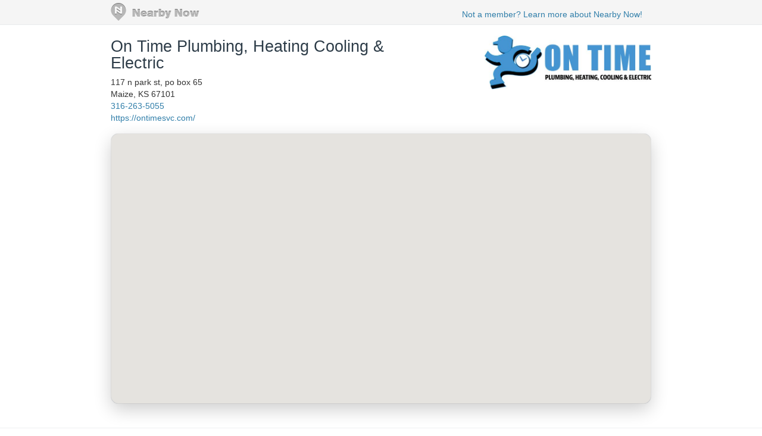

--- FILE ---
content_type: text/html; charset=utf-8
request_url: https://www.nearbynow.co/profile/air-conditioning/on-time-plumbing-heating-air1/ks/andover?css=5514166
body_size: 23177
content:

<!DOCTYPE html>
<html lang="en">
    <head>
        <title>Real-time Service Area for On Time Plumbing, Heating Cooling &amp; Electric - andover, ks</title>

        <meta charset="utf-8" />
	    <meta name="viewport" content="initial-scale=1.5, user-scalable=no" />

	    
                <meta property="og:title" content="Review of On Time Plumbing, Heating Cooling &amp; Electric by Paul - Excellent Service" />
                <meta property="og:type" content="article" />
                <meta property="og:url" content="https://www.nearbynow.co/profile/air-conditioning/on-time-plumbing-heating-air1/ks/andover?css=5514166" />
                <meta property="og:image" content="https://d6at0twdth9j2.cloudfront.net/assets/client/nearbynow/stars-5.png" />
                <meta property="og:site_name" content="Nearby Now" />
                <meta property="fb:app_id" content="277739382282184" />
                <meta property="og:description" content="Dustin was prompt, efficient, and friendly. Job done right the first time. On-time always delivers!" />

        	    
	    <link rel="shortcut icon" href="/favicon.ico" />
	    <link rel="canonical" href="https://www.nearbynow.co/profile/air-conditioning/on-time-plumbing-heating-air1/ks/andover" />

        <link href="/Content/bootstrap.3.2.0.min.css" rel="stylesheet" type="text/css" />
        <link href="/Content/profile.css" rel="stylesheet" type="text/css" />
        
        
        <!-- Facebook Pixel Code -->
    <script>
        !function (f, b, e, v, n, t, s) {
            if (f.fbq) return; n = f.fbq = function () {
                n.callMethod ?
                n.callMethod.apply(n, arguments) : n.queue.push(arguments)
            }; if (!f._fbq) f._fbq = n;
            n.push = n; n.loaded = !0; n.version = '2.0'; n.queue = []; t = b.createElement(e); t.async = !0;
            t.src = v; s = b.getElementsByTagName(e)[0]; s.parentNode.insertBefore(t, s)
        }(window,
        document, 'script', 'https://connect.facebook.net/en_US/fbevents.js');

        fbq('init', '300396030137821');
        fbq('track', "PageView");</script>
    <noscript><img height="1" width="1" style="display:none" src="https://www.facebook.com/tr?id=300396030137821&ev=PageView&noscript=1"/></noscript>
    <!-- End Facebook Pixel Code -->
    </head>

    <body>
        <div class="nntopbar">
            <div class="width-constraint">
                <a href="/">
                    <img alt="Nearby Now Logo" src="https://s3.amazonaws.com/cdn.nearbynow.co/images/nbn_logo_gray_teardrop_translucent.png" class="logo">
                </a>
                <ul class="nav secondary-nav pull-right">
                    <li style="padding-top: 4px;"><a class="new-signup" rel="nofollow" href="https://www.nearbynow.co/?source=profile">Not a member? Learn more about Nearby Now!</a></li>
                </ul>
            </div>
        </div>

        <div style="clear: both;"></div>

        <div class="content width-fix">
            <div class="row width-fix">
                



<div itemscope="" itemtype="https://schema.org/LocalBusiness" class="row hidden-xs width-constraint">
    <div class="business-name">
        <h1 itemprop="name" style="margin-bottom: 8px;">
            <a href="https://www.nearbynow.co/profile/air-conditioning/on-time-plumbing-heating-air1">On Time Plumbing, Heating Cooling &amp; Electric</a>
        </h1>


        <br />
        <div style="margin-bottom: 16px">
            <div itemprop="address" itemscope="" itemtype="https://schema.org/PostalAddress">
                <span itemprop="streetAddress">117 n park st, po box 65</span><br />
                <span itemprop="addressLocality">Maize</span>,
                <span itemprop="addressRegion">KS</span>
                <span itemprop="postalCode">67101</span>
            </div>

                <a itemprop="telephone" href="callto:316-263-5055">316-263-5055</a><br />

                <a itemprop="url" href="https://ontimesvc.com/" target="_blank">https://ontimesvc.com/</a>
        </div>
    </div>

        <div class="pull-right" style="text-align:right; margin-top: 16px;">
            <img class="img-responsive" itemprop="logo" src="https://s3.amazonaws.com/static.sidebox.com/8FFC6170-B63A-495C-9E20-BB954F96A036/avatar/2325829.jpg" title="On Time Plumbing, Heating Cooling &amp; Electric" alt="On Time Plumbing, Heating Cooling &amp; Electric" style="max-width: 280px; max-height: 100px; margin-bottom: 8px;" />
        </div>
</div>

<img class="banner img-responsive visible-xs" src="https://s3.amazonaws.com/static.sidebox.com/8FFC6170-B63A-495C-9E20-BB954F96A036/avatar/2325829.jpg" title="On Time Plumbing, Heating Cooling &amp; Electric" style="max-width: 240px; margin: 0 auto; margin-top: 16px;" />

<div itemscope="" itemtype="https://schema.org/LocalBusiness" class="row visible-xs width-constraint">
    <div class="business-name" style="max-width: 100%;">
        <h1 itemprop="name" style="margin-bottom: 8px;">
            <a href="https://www.nearbynow.co/profile/air-conditioning/on-time-plumbing-heating-air1">On Time Plumbing, Heating Cooling &amp; Electric</a>
        </h1>
    </div>
</div>

<div class="row visible-xs width-constraint">
    <style>#NkolDbmy {display: none;}</style>
    <div style="margin-bottom: 16px">
        <div itemprop="address" itemscope="" itemtype="https://schema.org/PostalAddress">
            <span itemprop="streetAddress">117 n park st, po box 65</span><br />
            <span itemprop="addressLocality">Maize</span>,
            <span itemprop="addressRegion">KS</span>
            <span itemprop="postalCode">67101</span>
        </div>

            <a itemprop="telephone" href="callto:316-263-5055">316-263-5055</a><br />

            <a itemprop="url" href="https://ontimesvc.com/" target="_blank">https://ontimesvc.com/</a>
    </div>
</div>

    <div class="width-constraint">
        <div class="loc-cont map-div" style="border: 1px solid #F0F0F0; border-radius: 12px;">
            <div id="map_canvas_biz"
     style="
       height: 100%;
       width: 100%;
       margin: inherit;
       z-index: 0;
       box-shadow: 0 10px 30px rgba(0, 0, 0, 0.2);
       border-radius: 12px; /* optional but looks great with shadow */
       overflow: hidden;
     ">
</div>

<input type="hidden" id="initial-lat" value="37.6946"/>
<input type="hidden" id="initial-long" value="-97.135194"/>
<input type="hidden" id="initial-zoom" value="14"/>
<input type="hidden" id="sf-id" value="8ffc6170-b63a-495c-9e20-bb954f96a036"/>
<input type="hidden" id="mpl-url-val" />
        </div>
    </div>


<div class="activity-fold">

    <div class="row width-constraint">


        <div style="clear:both;"></div>
        <hr />
    </div>

    <div class="width-constraint">
                <div class="col-sm-5 rightcol pull-right" style="padding: 0px">
                    
<div class="nn-review-outer-cont">
	<div class="nn-review-inner-cont" itemscope itemtype="https://schema.org/LocalBusiness">
		<meta itemprop="name" content="On Time Plumbing, Heating Cooling &amp; Electric" />
		<meta itemprop="url" content="https://ontimesvc.com/" />
		<meta itemprop="image" content="https://s3.amazonaws.com/static.sidebox.com/8FFC6170-B63A-495C-9E20-BB954F96A036/avatar/2325829.jpg" />
		<h4>Local Reviews<br /><small> for andover, ks</small></h4>
		    <div itemprop="aggregateRating" itemscope itemtype="https://schema.org/AggregateRating">
			    Rated <span itemprop="ratingValue">5.0</span> out of 5 stars
			    based on <span itemprop="reviewCount">41</span> customer reviews
		    </div>

	        <div class="nn-review-cont" itemprop="review" itemscope itemtype="https://schema.org/Review">
		        <hr />
		        <div class="nn-review-header">
			        <div class="nn-review-map-cont">
				        <img class="nn-review-map" src="https://maps.googleapis.com/maps/api/staticmap?key=AIzaSyCLg5WTMSPSOkmmzaN7HJH4N8yW31xuQvw&center=37.7,-97.1325&zoom=13&markers=color:blue|37.7,-97.1325&size=200x125" title="Map of Andover KS" alt="Map of Andover KS"/>
			        </div>
			        <h3 itemprop="name"><a href="https://www.nearbynow.co/profile/air-conditioning/on-time-plumbing-heating-air1/ks/andover?css=5514166">Excellent Service</a></h3><br />
			        <h5>
                        <span itemprop="author" itemscope itemtype="https://schema.org/Person">
                            <span itemprop="name">Paul</span> - <time itemprop="datePublished" datetime="2023-09-02T23:55:31.8930000">868 days ago</time>
                        </span>
                        
			        </h5>
                    <br />
				
                        <p class="nn-review-body" itemprop="description">
					        Dustin was prompt, efficient, and friendly. Job done right the first time. On-time always delivers!
				        </p>
                    <div style="clear: both;"></div>
		        </div>
		        <div class="nn-review-footer">
			            <div class="nn-review-rating-cat nn-review-rating-cat-overall">
				        <div class="nn-review-star-wrapper">
                            <img class="" src="https://d6at0twdth9j2.cloudfront.net/assets/images/stars-5.png" alt="5-Star Overall Rating" title="5-Star Overall Rating"/>
				        </div>		
				        <div class="nn-review-rating-cat-name">
					        <span itemprop="reviewRating" itemscope itemtype="https://schema.org/Rating">Overall Experience 
					        <span itemprop="ratingValue">5</span> / <span itemprop="bestRating">5</span></span>
				        </div>
				        <div style="clear: both; "></div>
			        </div>
		            			            <div class="nn-review-rating-cat">
				        <div class="nn-review-star-wrapper">
                            <img class="" src="https://d6at0twdth9j2.cloudfront.net/assets/images/stars-5.png" alt="5-Star Quality Rating" title="5-Star Quality Rating"/>
				        </div>		
				        <div class="nn-review-rating-cat-name">
					        <span>Quality</span>
				        </div>
				        <div style="clear: both; "></div>
			        </div>
			            <div class="nn-review-rating-cat">
				        <div class="nn-review-star-wrapper">
                            <img class="" src="https://d6at0twdth9j2.cloudfront.net/assets/images/stars-5.png" alt="5-Star Price Rating" title="5-Star Price Rating"/>
				        </div>		
				        <div class="nn-review-rating-cat-name">
					        <span>Price</span>
				        </div>
				        <div style="clear: both; "></div>
			        </div>
			            <div class="nn-review-rating-cat">
				        <div class="nn-review-star-wrapper">
                            <img class="" src="https://d6at0twdth9j2.cloudfront.net/assets/images/stars-5.png" alt="5-Star Convenience Rating" title="5-Star Convenience Rating"/>
				        </div>		
				        <div class="nn-review-rating-cat-name">
					        <span>Convenience</span>
				        </div>
				        <div style="clear: both; "></div>
			        </div>
		        </div>
	        </div>
	 </div>
</div>

                </div>
    </div>
</div>


            </div>
        </div>

        <footer>
            <div class="width-constraint">
                <p>&copy; <a href="https://www.nearbynow.co/">Nearby Now</a>, 2026</p>
            </div>
        </footer>

        <input type="hidden" id="vst" value="0dc29777-71ef-4fb1-b341-9df9bf7a825d" />
        <input type="hidden" id="svc" value="air-conditioning" />

        
        <script src="/Scripts/jquery-1.9.1.min.js" type="text/javascript"></script>
        <script src="/Scripts/modernizr-1.7.min.js" type="text/javascript"></script>
        <script src="/Scripts/bootstrap.3.2.0.min.js" type="text/javascript"></script>

            <script type="text/javascript" src="https://maps.googleapis.com/maps/api/js?key=AIzaSyCLg5WTMSPSOkmmzaN7HJH4N8yW31xuQvw&libraries=geometry"></script>
            <script src="/Scripts/heatmap.js" type="text/javascript"></script>
            <script src="/Scripts/heatmap-gmaps.js" type="text/javascript"></script>
<script>
	var map;
	var markers = [];
	var openinfo;
	var maphome;
	var heatmap;
	var heatmapitems = [];
	var serviceareapolys = [];
	var sf;

	function checkin(id) {
		this.id = id;
	}

	function mapHasMarker(id) {
		for (i = 0; i < markers.length; i++) {
			if (markers[i].id == id) {
				return true;
			}
		}
		markers.push(new checkin(id));
		return false;
	}

	var initialLocation;
	var browserSupportFlag = new Boolean();

	$(function () {
		sf = $("#sf-id").val();

		initialize();
	});

	function initialize() {

		var initialZoom = $("#initial-zoom").val();
		if (initialZoom == null || initialZoom == '')
			initialZoom = 10;

		var myOptions = {
			//			zoom: (initialZoom != null ? initialZoom : 10),
			zoom: 14,
			maxZoom: 14,
			minZoom: 7,
			mapTypeId: google.maps.MapTypeId.ROADMAP,
			disableDefaultUI: false,
			scrollwheel: true,
			draggable: true,
			navigationControl: true,
			mapTypeControl: false,
			scaleControl: true,
			disableDoubleClickZoom: false,
            controlSize: 22
		};
		map = new google.maps.Map(document.getElementById("map_canvas_biz"), myOptions);

		heatmap = new HeatmapOverlay(map, { "radius": 15, "visible": true, "opacity": 60 });

	    var hasLock = false;
	    if($('#initial-lat').val() != '') {
	        hasLock = true;
	    }
	    
	    if(hasLock == true) {
	        initialLocation = new google.maps.LatLng($('#initial-lat').val(), $('#initial-long').val());
			mapSetup();
	    } else {
	        if (navigator.geolocation) {
				browserSupportFlag = true;
				navigator.geolocation.getCurrentPosition(function (position) {
					initialLocation = new google.maps.LatLng(position.coords.latitude, position.coords.longitude);
					mapSetup();
				}, function () {
					handleNoGeolocation(browserSupportFlag);
				});
				// Try Google Gears Geolocation
			} else if (google.gears) {
				browserSupportFlag = true;
				var geo = google.gears.factory.create('beta.geolocation');
				geo.getCurrentPosition(function (position) {
					initialLocation = new google.maps.LatLng(position.latitude, position.longitude);
					mapSetup();
				}, function () {
					handleNoGeoLocation(browserSupportFlag);
				
				});
				// Browser doesn't support Geolocation
			} else {
				browserSupportFlag = false;
				handleNoGeolocation(browserSupportFlag);
			}
	    }
	}

	function mapSetup() {

		map.setCenter(initialLocation);
		maphome = initialLocation;

		google.maps.event.addListener(map, 'dragstart', function () {
			if (openinfo)
				openinfo.close();
			openinfo = null;
		});

		google.maps.event.addListener(map, 'idle', function (event) {
			var center = map.getCenter();
			updateLocations(center.lat(), center.lng());
		});

	}

	function drawHeatMap () {
		var sft = sf;
		var ne = map.getBounds().getNorthEast();
		var sw = map.getBounds().getSouthWest();

		$.ajax({
			type: "POST",
			url: '/api/StorefrontHeatMap',
			data: {
				storefrontToken: sft,
				nElat: ne.lat(),
				nElng: ne.lng(),
				sWlat: sw.lat(),
				sWlng: sw.lng()
			},
			dataType: "json",
			async: true,
			success: function (data) {
				heatmapitems = [];
				$.each(data, function (item, datapoint) {
					heatmapitems.push({ lat: datapoint.Lat, lng: datapoint.Long, count: datapoint.CheckinCount });
				});
				var maxCount = 1;

				if (data.length >= 1)
					maxCount = data[0].MaxCheckinCount;

				var heatmapData = { max: maxCount, data: heatmapitems };
				heatmap.setDataSet(heatmapData);
			}
		});

		drawServiceArea(sft, ne, sw);

		//var polypoints = [];
		//$.ajax({
		//	type: "POST",
		//	url: '/api/StorefrontServiceArea',
		//	data: {
		//		storefrontToken: sft,
		//		nElat: ne.lat(),
		//		nElng: ne.lng(),
		//		sWlat: sw.lat(),
		//		sWlng: sw.lng()
		//	},
		//	dataType: "json",
		//	async: true,
		//	success: function (data) {
		//		if (servicearea)
		//			servicearea.setMap(null);

		//		$.each(data, function (item, perimeterpoint) {
		//			polypoints.push(new google.maps.LatLng(perimeterpoint.Lat, perimeterpoint.Long));
		//		});
		//		servicearea = new google.maps.Polygon({
		//			paths: polypoints,
		//			strokeColor: "#64A8D1",
		//			strokeOpacity: 0.75,
		//			strokeWeight: 2,
		//			fillColor: "#64A8D1",
		//			fillOpacity: 0.45
		//		});
		//		servicearea.setMap(map);
		//	}
		//});

	}

	function drawServiceArea(sft, ne, sw) {

	    $.each(serviceareapolys, function (item, poly) {
	        poly.setMap(null);
	    });

	    serviceareapolys = [];

	    var zl = map.getZoom();
	    $.ajax({
	        type: "POST",
	        url: '/api/StorefrontServiceArea',
	        data: {
	            storefrontToken: sft,
	            nElat: ne.lat(),
	            nElng: ne.lng(),
	            sWlat: sw.lat(),
	            sWlng: sw.lng()
	        },
	        dataType: "json",
	        async: true,
	        success: function (data) {

	            var poly_id = null;
	            var ring = null;
	            var currRings = [];
	            var servicearea;

	            $.each(data, function (item, pp) {
	                if (pp.PolyNo != poly_id) {
	                    if (currRings.length > 0) {
	                        servicearea = addServiceArea(poly_id, currRings);
	                        servicearea.setMap(map);
	                        serviceareapolys.push(servicearea);
	                    }
	                    currRings = [];
	                }
	                poly_id = pp.PolyNo;
	                currRings.push(pp.EncodedRing);
	            });
	            if (currRings.length > 0) {
	                servicearea = addServiceArea(poly_id, currRings);
	                servicearea.setMap(map);
	                serviceareapolys.push(servicearea);
	            }
	        },
	        error: function () {
	        }
	    });
	}

	function addServiceArea(id, rings) {

	    var paths = [];
	    $.each(rings, function (item, ring) {
	        var decodedPath = google.maps.geometry.encoding.decodePath(ring);
	        paths.push(decodedPath);
	    });

	    var sapolygon = new google.maps.Polygon({
	        clickable: false,
	        paths: paths,
	        strokeColor: "#64A8D1",
	        strokeOpacity: 0.75,
	        strokeWeight: 2,
	        fillColor: "#64A8D1",
	        fillOpacity: 0.45
	    });

	    return sapolygon;
	}

	function updateLocations(lat, long) {
		var zoomlevel = map.getZoom();
		//call the action created to retrieve the data
		$.post("/api/LocationsStorefront", { service: $("#svc").val(), sft: $("#sf-id").val(), homelat: maphome.lat(), homelng: maphome.lng(), lat: lat, lng: long, zoomlevel: zoomlevel }, function (data) {
			//iterate through the 'data' retireved  style="min-height: 175px; min-width: 300px;"
			$.each(data, function (item, location) {

				if (!mapHasMarker(location.UserCheckin_id)) {
					var contentString = '<div id="call-container"><div  class="info-box">' +
						(location.AvatarUrl ? '<img src="' + location.AvatarUrl + '" style="max-height: 50px; max-width: 150px;"/><br />' : '') +
						'<div class="details-box">' +
						'<span>' + location.UserName + '</span><br/>' +
						'<span>last checked in ' + location.CheckinDateTime + '</span><br/></div></div>';

					var infowindow = new google.maps.InfoWindow({
						content: contentString
					});

					var image = 'https://d6at0twdth9j2.cloudfront.net/assets/images/nn_marker.png';
					var marker = new google.maps.Marker({
						position: new google.maps.LatLng(location.Lat, location.Long),
						map: map,
						title: location.UserName + "\r\n" + location.CheckinDateTime,
//						animation: google.maps.Animation.DROP,
						icon: image
					});


					google.maps.event.addListener(marker, 'click', function () {
						if (openinfo)
							openinfo.close();
						openinfo = infowindow;
						infowindow.open(map, marker);
					});
				}
			});

		});

		drawHeatMap();

		$.post("/api/NearbyCities", { service: $("#svc").val(), lat: lat, lng: long, zoomlevel: zoomlevel }, function (cities) {
			$("#nearby-cities-container").html(cities);
		});

//		$.post("/api/NearbyBusinesses", { lat: lat, lng: long, zoomlevel: zoomlevel }, function (cities) {
//			$("#nearby-businesses-container").html(cities);
//		});

	}

	function redirectToCurrentMap() {
		var center = map.getCenter();
		var zoomlevel = map.getZoom();
		$('#mpl-url-val').val(window.location.origin + "/biz/" + $("#svc").val() + "/" + $("#sf-id").val() + "/" + center.lat() + "/" + center.lng() + "/" + zoomlevel);
		$('#mpl-url').val($('#mpl-url-val').val());
		$('#map-permalink-dialog').modal({ backdrop: false, keyboard: true, show: true });
	}

	function handleNoGeolocation(errorFlag) {
		$.ajax({
			type: "POST",
			url: '/api/GetLocationByIP',
			dataType: "json",
			async: false,
			success: function (data) {
				initialLocation = new google.maps.LatLng(data.latitude, data.longitude);
			}
		});
		mapSetup();
	}

	$(function () {
	    $(window).on("resize", function () {
	        var mapdiv = $(".map-div");

	        $(mapdiv).css("max-width", "940px");
	        $(mapdiv).height($(mapdiv).width() / 2);

	        if ($(mapdiv).height() > 480)
	            $(mapdiv).height(480)

	        if (map != null) {
	            map.setCenter(initialLocation);

	            if ($(window).width() < 768)
	                map.set('zoomControl', false);
	            else
	                map.set('zoomControl', true);
			}

	        if ($(window).width() < 768)
	            $(".rightcol").removeClass("pull-right");
	        else
	            $(".rightcol").addClass("pull-right");

	    }).trigger("resize");
	});
</script>

<div id="fb-root"></div>
<script>
    window.fbAsyncInit = function () {
        FB.init({ appId: '277739382282184', status: true, xfbml: true, version: 'v2.1' });
    };
    (function () {
        if (document.getElementById('facebook-jssdk')) { return; }
        var firstScriptElement = document.getElementsByTagName('script')[0];
        var facebookJS = document.createElement('script');
        facebookJS.id = 'facebook-jssdk';
        facebookJS.src = '//connect.facebook.net/en_US/all.js';
        firstScriptElement.parentNode.insertBefore(facebookJS, firstScriptElement);
    }());
</script>
<!-- Google tag (gtag.js) -->
<script async src="https://www.googletagmanager.com/gtag/js?id=G-XNQ7G02MYW"></script>
<script>
    window.dataLayer = window.dataLayer || [];
    function gtag() { dataLayer.push(arguments); }
    gtag('js', new Date());

    gtag('config', 'G-XNQ7G02MYW');
</script>
    </body>
</html>

--- FILE ---
content_type: text/css
request_url: https://www.nearbynow.co/Content/profile.css
body_size: 6539
content:
body {
    background: rgb(255, 255, 255);
    font-family: 'Open Sans', "Helvetica Neue", helvetica, sans-serif !important;
    font-size: 14px;
}
h1, h2, h3, h4 {
    color: rgb(45, 60, 72);
}
a {
    color: #307EA9;
}
a {
    -webkit-transition: all 0.15s linear;
    -moz-transition: all 0.15s linear;
    -ms-transition: all 0.15s linear;
    -o-transition: all 0.15s linear;
    transition: all 0.15s linear;
}
a.hover {
    -webkit-transition: none;
    -moz-transition: none;
    -ms-transition: none;
    -o-transition: none;
    transition: none;
}
div.nntopbar
{
	left: 0px;
	top: 0px;
    background: #f5f5f5;
    -webkit-box-shadow: 0 1px rgba(45,60,72,0.1);
    -moz-box-shadow: 0 1px rgba(45,60,72,0.1);
    box-shadow: 0 1px rgba(45,60,72,0.1);
    position: relative;
    width: 100%;
    z-index: 2;
}
div.nn-samap-header h4 {
    padding-top: 5px;
}
.logo
{
	padding-top:5px;
    padding-bottom:5px;
    position: relative; 
    max-width:250px;
    max-height:75px;
}
.business-name {
    max-width: 460px;
    display: inline-block;
}
.business-name h1 {
    display: inline-block;
    font-size: 20pt;
    line-height: 1.07143;
    vertical-align: middle;
    color: rgb(45, 60, 72);
    font-weight: 300;
}
.business-name h1 a {
   text-decoration: none;
   color: rgb(45, 60, 72);
}
.loc-cont
{
	margin-bottom: 12px;
	background: #cdd0d4;
    height:400px;
}
.activity-fold
{
    margin-top:40px;
    background: #ffffff;
}
.activity-fold::before {
    display: block;
    z-index: -1;
    content: "";
    height: 20px;
    background: -webkit-linear-gradient(#fafafa, #ffffff);
    background: -moz-linear-gradient(#fafafa, #ffffff);
    background: -o-linear-gradient(#fafafa, #ffffff);
    background: linear-gradient(#fafafa, #ffffff);
    border-top: 1px solid #eff0f1;
}

footer {
    margin-top: 17px;
    padding-top: 17px;
    border-top: 1px solid #eff0f1;
    background: #f5f5f5;
}

hr {
    margin-top: 20px;
    margin-bottom: 20px;
    border-top: 1px solid #EEE;
}

.city-list
{
    margin: 0;
    padding: 0;
    list-style-type: none;
    margin: 2px;
}
.city-list li
{
    display: inline-block;
    zoom:1;
    *display:inline;
}

.nn-samap-ci-image
{
    max-height:200px;
    max-width:200px;
}
.nn-samap-ci-video {
    max-width: 320px;
    max-height: 320px;
}
.time
{
    color: rgb(149, 155, 162);
}

div.nn-review-header, div.nn-samap-header {
    padding: 0px;
}

.author
{
    line-height: 10px;
}

a.new-signup:hover {
    color: rgb(149, 155, 162);
}

div.nn-review-inner-cont, div.nn-samap-inner-cont {
    /*font-weight: lighter;*/
    font-size: .9em;
}
div.nn-review-inner-cont>h2, div.nn-samap-inner-cont>h2 {
    margin-top: 0;
    margin-bottom: 0;
}
div.nn-samap-tc-cont>h4 {
    margin-top: 0;
    margin-bottom: 6px;
}
div#nn-review-map-main, div#nn-samap-map-main {
    height: 300px!important;
    margin-bottom: 2em;
    margin-top: 2em;
    width: 100%;
    -webkit-box-shadow: -1px 2px 6px #6c6c6c;
    -moz-box-shadow: -1px 2px 6px #6c6c6c;
    box-shadow: 1px 1px 4px #6c6c6c;
}
div#nn-review-map-main.nn-map-medium {
    height: 390px;
}
div#nn-review-map-main.nn-map-large {
    height: 480px;
}
#nn-review-map-main img, #nn-samap-map-main img {
    max-width: none;
}
div.nn-combo-left {
    width: 65%;
    margin-right: 5%;
    float: left;
}
div.nn-combo-right {
    width: 30%;
    float: left;
}
div.nn-combo-right div.nn-samap-header h4 {
    padding-top: 0;
}
.nn-time-label {
    font-size: .9em;
    font-weight: 700;
    line-height: 1.1em;
    color: #fff;
    text-shadow: 0 -1px 0 rgba(0, 0, 0, .25);
    white-space: nowrap;
    vertical-align: baseline;
    background-color: #3A87AD;
    padding: 1px 4px 2px;
    -webkit-border-radius: 3px;
    -moz-border-radius: 3px;
    border-radius: 3px;
    margin-bottom: 1.3em;
    margin-top: 1.3em;
    text-align: center;
}
div.nn-review-header h3, div.nn-samap-header h3 {
    display: inline;
    font-size: 1.3em;
    font-weight: bold;
    margin-top: 0;
}
div.nn-review-header h4, div.nn-samap-header h4 {
    display: inline-block;
    margin: 0;
}
div.nn-samap-header h4 {
    padding-top: 22px;
}
div.nn-review-summary, div.nn-samap-summary{
    float: left;
    margin-right: 12px;
}
img.nn-samap-gravatar {
    max-height: 40px;
    max-width: 40px;
    margin-right: 16px;
}
div.nn-review-map-cont, div.nn-samap-map-cont {
    float: right;
    margin-left: 1.2em;
    margin-bottom: .7em;
}
div.nn-review-map-cont img, div.nn-samap-map-cont img {
    border: 1px solid #ccc;
}

p.nn-review-body,
p.nn-samap-body {
    padding-left: 1em;
    padding-top: 0.5em;
    margin-left: 1.15px;
    margin-top: 0.7em;
    background: none;
    min-height: 24px;
    border-left: 4px solid #eee;
}

img.nn-samap-ci-image {
    max-height: 240px;
}
div.nn-review-footer {
    background-color: #f5f5f5;
    padding: 1.08em 1.15em 1.15em 3em;
    margin-bottom: 0;
    margin-left: 16px;
    margin-right: 16px;
    border-top: 1px solid #DDD;
    -webkit-border-radius: 0 0 6px 6px;
    -moz-border-radius: 0 0 6px 6px;
    border-radius: 0 0 6px 6px;
    -webkit-box-shadow: inset 0 1px 0 #fff;
    -moz-box-shadow: inset 0 1px 0 #fff;
    box-shadow: inset 0 1px 0 #fff;
    zoom: 1;
    text-align: left;
}
div.nn-review-star-wrapper {
    float: left;
    width: 175px;
    overflow: auto;
    display: inline-block;
}
div.nn-review-rating-cat-overall {
    margin-bottom: 6px;
    padding-bottom: 6px;
    border-bottom: 1px solid #777;
}
div.nn-review-rating-cat-name {
    float: left;
    width: 14em;
}
div.nn-review-rating-cat-name>span {
    position: relative;
    top: 4px;
}
div.nn-samap-topcity {
    float: left;
    width: 33%;
}

.fb-comments, .fb-comments iframe[style], .fb-comments>span {
    width: 378px!important;
    overflow: hidden;
}

.ui-padded {
    padding: 32px;
}

.fb-container {
    width: 100%;
}

.width-fix {
    width: 100%;
    margin-left: 0px;
    margin-right: 0px;
}

.linesize-fix {
    line-height: 16px;
}

.width-constraint {
    max-width: 940px;
    margin-left: auto;
    margin-right: auto;

    padding-left: 16px;
    padding-right: 16px;
}

blockquote {
    padding: 5px 10px;
    margin: 0 0 20px;
    font-size: 14px;
}